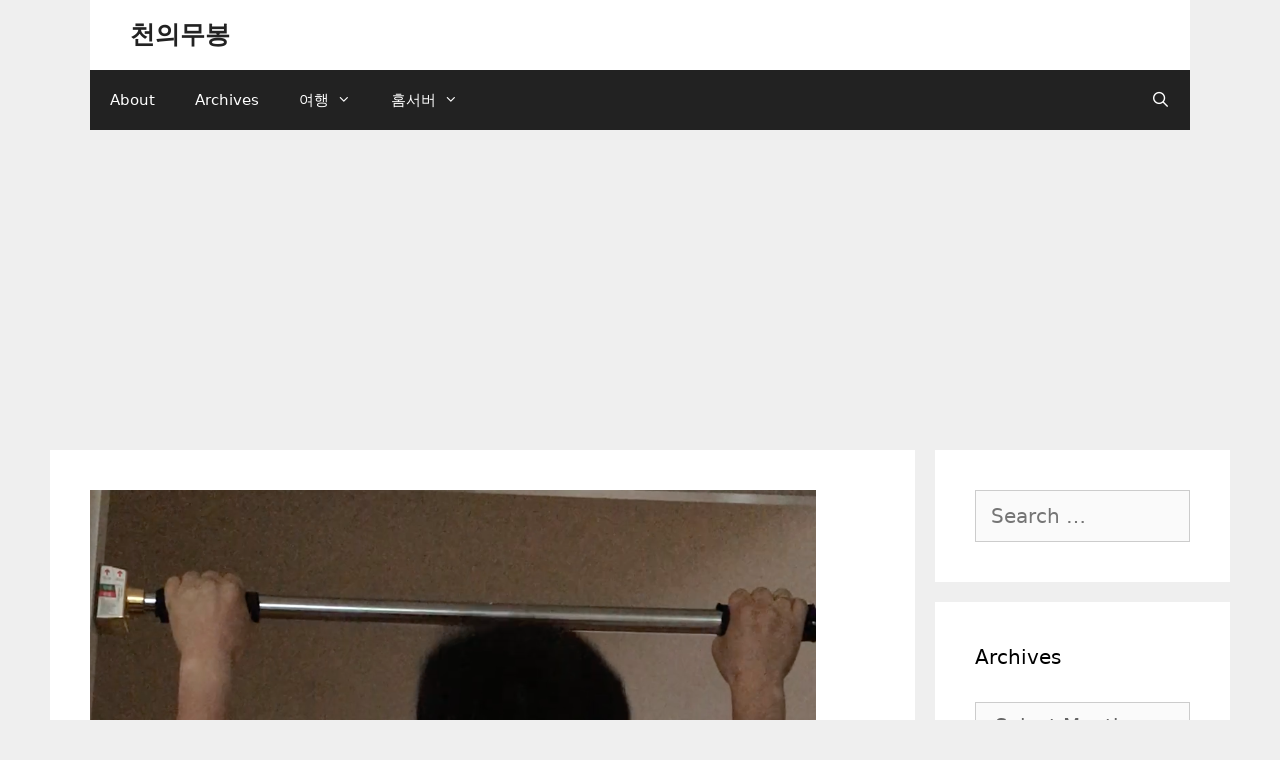

--- FILE ---
content_type: text/html; charset=utf-8
request_url: https://www.google.com/recaptcha/api2/aframe
body_size: 266
content:
<!DOCTYPE HTML><html><head><meta http-equiv="content-type" content="text/html; charset=UTF-8"></head><body><script nonce="5luXrwYrUip-ZGr3trJxdg">/** Anti-fraud and anti-abuse applications only. See google.com/recaptcha */ try{var clients={'sodar':'https://pagead2.googlesyndication.com/pagead/sodar?'};window.addEventListener("message",function(a){try{if(a.source===window.parent){var b=JSON.parse(a.data);var c=clients[b['id']];if(c){var d=document.createElement('img');d.src=c+b['params']+'&rc='+(localStorage.getItem("rc::a")?sessionStorage.getItem("rc::b"):"");window.document.body.appendChild(d);sessionStorage.setItem("rc::e",parseInt(sessionStorage.getItem("rc::e")||0)+1);localStorage.setItem("rc::h",'1769116663809');}}}catch(b){}});window.parent.postMessage("_grecaptcha_ready", "*");}catch(b){}</script></body></html>

--- FILE ---
content_type: application/javascript; charset=utf-8
request_url: https://fundingchoicesmessages.google.com/f/AGSKWxVOE3A3R2PdQdbRebpQxmkXszu3N6tctPVesSfGZSUBNMoWwzfQYhzP8f24hG3hea1kUxnElTKfHpZeuBft-ckaRchpwRHLOH0tXHbZNqmYI5qaWbc7rgOMy8LueaAanDzAramyQEBJpy2EEcBbkGKFckO-fnYIJKPPpluAnyzDNvVWzca9ArsBiIlZ/_/banneradviva.Beitrag/)).pl/ads//adstx./ttz_ad.
body_size: -1288
content:
window['0d2fd0c4-77e7-4990-9d79-28a4a544c610'] = true;

--- FILE ---
content_type: application/javascript; charset=utf-8
request_url: https://fundingchoicesmessages.google.com/f/AGSKWxVp5YIVm2FBLDX2V1JLZnFMhDWNqp-7HxX_gBF-_rkRXH9VMVf-7IYr1xCL9E0hdVjVCiJAkxMYBlO-ndob8bEDzIWHQKWXXY4sAebBd9d7WKgL4r3Kgs8XZ_LodmSKuZQReji8dA==?fccs=W251bGwsbnVsbCxudWxsLG51bGwsbnVsbCxudWxsLFsxNzY5MTE2NjYzLDI0MzAwMDAwMF0sbnVsbCxudWxsLG51bGwsW251bGwsWzcsNl0sbnVsbCxudWxsLG51bGwsbnVsbCxudWxsLG51bGwsbnVsbCxudWxsLG51bGwsM10sImh0dHBzOi8vYmxvZy5oYW5nYWRhYy5jb20vMjAxNy8wNS8zMS8lRUQlODQlQjElRUElQjElQjglRUMlOUQlQjQtJUVDJThCJTlDJUVDJUE2JThDMi1kODAvIixudWxsLFtbOCwiazYxUEJqbWs2TzAiXSxbOSwiZW4tVVMiXSxbMTYsIlsxLDEsMV0iXSxbMTksIjIiXSxbMTcsIlswXSJdLFsyNCwiIl0sWzI1LCJbWzk1MzQwMjUzLDk1MzQwMjU1XV0iXSxbMjksImZhbHNlIl1dXQ
body_size: 122
content:
if (typeof __googlefc.fcKernelManager.run === 'function') {"use strict";this.default_ContributorServingResponseClientJs=this.default_ContributorServingResponseClientJs||{};(function(_){var window=this;
try{
var qp=function(a){this.A=_.t(a)};_.u(qp,_.J);var rp=function(a){this.A=_.t(a)};_.u(rp,_.J);rp.prototype.getWhitelistStatus=function(){return _.F(this,2)};var sp=function(a){this.A=_.t(a)};_.u(sp,_.J);var tp=_.ed(sp),up=function(a,b,c){this.B=a;this.j=_.A(b,qp,1);this.l=_.A(b,_.Pk,3);this.F=_.A(b,rp,4);a=this.B.location.hostname;this.D=_.Fg(this.j,2)&&_.O(this.j,2)!==""?_.O(this.j,2):a;a=new _.Qg(_.Qk(this.l));this.C=new _.dh(_.q.document,this.D,a);this.console=null;this.o=new _.mp(this.B,c,a)};
up.prototype.run=function(){if(_.O(this.j,3)){var a=this.C,b=_.O(this.j,3),c=_.fh(a),d=new _.Wg;b=_.hg(d,1,b);c=_.C(c,1,b);_.jh(a,c)}else _.gh(this.C,"FCNEC");_.op(this.o,_.A(this.l,_.De,1),this.l.getDefaultConsentRevocationText(),this.l.getDefaultConsentRevocationCloseText(),this.l.getDefaultConsentRevocationAttestationText(),this.D);_.pp(this.o,_.F(this.F,1),this.F.getWhitelistStatus());var e;a=(e=this.B.googlefc)==null?void 0:e.__executeManualDeployment;a!==void 0&&typeof a==="function"&&_.To(this.o.G,
"manualDeploymentApi")};var vp=function(){};vp.prototype.run=function(a,b,c){var d;return _.v(function(e){d=tp(b);(new up(a,d,c)).run();return e.return({})})};_.Tk(7,new vp);
}catch(e){_._DumpException(e)}
}).call(this,this.default_ContributorServingResponseClientJs);
// Google Inc.

//# sourceURL=/_/mss/boq-content-ads-contributor/_/js/k=boq-content-ads-contributor.ContributorServingResponseClientJs.en_US.k61PBjmk6O0.es5.O/d=1/exm=ad_blocking_detection_executable,kernel_loader,loader_js_executable/ed=1/rs=AJlcJMztj-kAdg6DB63MlSG3pP52LjSptg/m=cookie_refresh_executable
__googlefc.fcKernelManager.run('\x5b\x5b\x5b7,\x22\x5b\x5bnull,\\\x22hangadac.com\\\x22,\\\x22AKsRol9aWKnddr5s9Awq6smptYGueWt_eI5yqSCV_iy5uFPz-4bPO3amcb9M3g69LTBHyxoT9nBoLkBy54bL3wmUk_kPfgrPSP0A46-d0EmRARtVUanrgsw5R242I5ufxgt53uqjfRczBf2-aOgohZmmhqxAu21X6Q\\\\u003d\\\\u003d\\\x22\x5d,null,\x5b\x5bnull,null,null,\\\x22https:\/\/fundingchoicesmessages.google.com\/f\/AGSKWxWbNqfnWf_EY4UtzwpTAKNBmjl8hCffiRWy5djMEInZhkVYmbvTlPfVt3HDc_-fY-6_ShWKUSCXQKwW4gvRtgmNH5Z8UpScM14YM68MVBslvQUN-n5f73AB_n7nVEa8jeG4i_iQ0Q\\\\u003d\\\\u003d\\\x22\x5d,null,null,\x5bnull,null,null,\\\x22https:\/\/fundingchoicesmessages.google.com\/el\/AGSKWxX6-8PRtL40XJ9ZuLi9we-rQoS56Yk7cuZ9_lWsaOwMMy0fMpLIITeDoVl9bG-c2XSLOcRDxk0zPMLbyzbIRYfJ987biSCG-KtlMQ19fWWGACw4sk4a5nclxvIQCo8i1PYh4QAOmw\\\\u003d\\\\u003d\\\x22\x5d,null,\x5bnull,\x5b7,6\x5d,null,null,null,null,null,null,null,null,null,3\x5d\x5d,\x5b2,1\x5d\x5d\x22\x5d\x5d,\x5bnull,null,null,\x22https:\/\/fundingchoicesmessages.google.com\/f\/AGSKWxXBUi50JtOpDT2xuUkFW9E-hU36QniCdMxYQXc2tEPYmb9KUNoEK-ppOX7-hhHREM4zgES5QfXYB1EtiBlPpVzNIbpR5GOjZSo_TOabrJoEfC3B5yWLs3ZMo40umMsCZONZS323QQ\\u003d\\u003d\x22\x5d\x5d');}